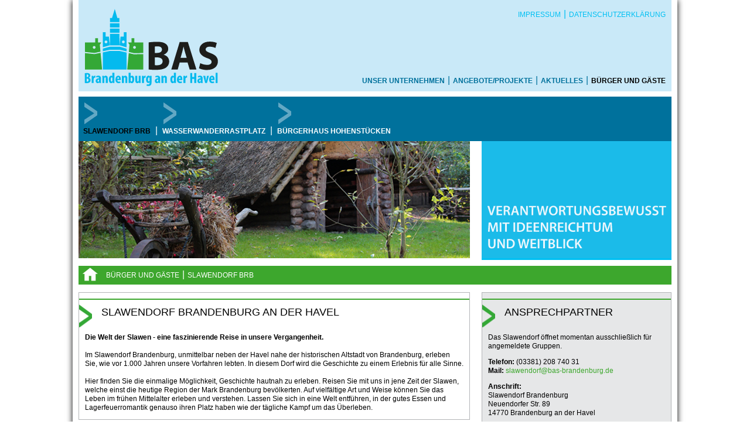

--- FILE ---
content_type: text/html; charset=utf-8
request_url: https://www.bas-brandenburg.de/slawendorf-brb.html
body_size: 3755
content:
<!DOCTYPE html><html lang="de"><head><meta charset="utf-8"><title>Slawendorf BRB - BAS Brandenburg an der Havel</title><base href="https://www.bas-brandenburg.de/"><meta name="robots" content="index,follow"><meta name="description" content=""><meta name="keywords" content=""><meta name="generator" content="Contao Open Source CMS"><meta name="viewport" content="width=device-width,initial-scale=1.0"><style>#wrapper{width:1032px;margin:0 auto}#right{width:344px}#container{padding-right:344px}</style><link rel="stylesheet" href="assets/css/5afaad8008fe.css"><script src="//ajax.googleapis.com/ajax/libs/mootools/1.5.1/mootools-yui-compressed.js"></script><script>window.MooTools||document.write('<script src="assets/mootools/core/1.5.1/mootools-core.js">\x3C/script>')</script><script src="assets/js/e78dc08f99a1.js"></script><script src="system/modules/mootoolsnav/html/mootoolsnav-uncompressed.js"></script><!--[if lt IE 9]><script src="assets/html5shiv/3.7.0/html5shiv.js"></script><![endif]--></head><body id="top" class="mac chrome webkit ch131"> <div id="wrapper"><header id="header"><div class="inside"> <div id="tagline"><div class="grid3"><div id="logo" class="mod_randomImage block"><figure class="image_container"> <a title="logo-bas.png" href="https://www.bas-brandenburg.de/"><img width="238" alt="logo-bas.png" src="files/medien/layout/logo-bas.svg"></a></figure></div></div><div class="grid9"><!-- indexer::stop --><nav class="mod_customnav block"> <a href="slawendorf-brb.html#skipNavigation1" class="invisible">Navigation überspringen</a> <ul class="level_1"><li class="first"><a href="impressum.html" title="Impressum" class="first">Impressum</a></li><li class="last"><a href="Datenschutzerklärung.html" title="Datenschutz &amp; Haftungsausschluss" class="last" rel="nofollow">Datenschutzerklärung</a></li></ul> <a id="skipNavigation1" class="invisible">&nbsp;</a></nav><!-- indexer::continue --><!-- indexer::stop --><nav class="mod_mootoolsnav block" id="mainnav"> <a href="slawendorf-brb.html#skipNavigation2" class="invisible">Navigation überspringen</a><ul class="level_1"><li class="submenu first"><a href="unser-unternehmen.html" title="Unser Unternehmen" class="submenu first">Unser Unternehmen</a><ul class="level_2"><li class="first"><a href="wir-ueber-uns.html" title="Wir über uns" class="first">Wir über uns</a></li><li><a href="ansprechpartner.html" title="Ansprechpartner">Ansprechpartner</a></li><li class="last"><a href="soziale-verantwortung.html" title="Soziale Verantwortung" class="last">Soziale Verantwortung</a></li></ul></li><li class="submenu"><a href="angebote-projekte.html" title="Angebote/Projekte" class="submenu">Angebote/Projekte</a><ul class="level_2"><li class="first"><a href="sonderprojekte.html" title="Sonderprojekte" class="first">Sonderprojekte</a></li><li><a href="begleitservice.html" title="Begleitservice">Begleitservice</a></li><li><a href="saubere-stadtumwelt.html" title="Saubere Stadt/Umwelt">Saubere Stadt/Umwelt</a></li><li class="last"><a href="marienberg.html" title="Marienberg" class="last">Marienberg</a></li></ul></li><li class="submenu"><a href="aktuelles.html" title="Aktuelles" class="submenu">Aktuelles</a><ul class="level_2"><li class="first last"><a href="stellenangebote.html" title="Stellenangebote" class="first last">Stellenangebote</a></li></ul></li><li class="submenu trail last"><a href="buerger-und-gaeste.html" title="Bürger und Gäste" class="submenu trail last">Bürger und Gäste</a><ul class="level_2"><li class="active first"><span class="active first">Slawendorf BRB</span></li><li class="sibling"><a href="wasserwanderrastplatz.html" title="Wasserwanderrastplatz" class="sibling">Wasserwanderrastplatz</a></li><li class="sibling last"><a href="buergerhaus-hohenstuecken.html" title="Bürgerhaus Hohenstücken" class="sibling last">Bürgerhaus Hohenstücken</a></li></ul></li></ul> <a id="skipNavigation2" class="invisible">&nbsp;</a></nav><script>window.addEvent('domready',function(){new MootoolsNav('mainnav',{level:0,trigger:'mouseenter'})});</script><!-- indexer::continue --></div><!-- indexer::stop --><div class="mod_quicknav block"> <form action="slawendorf-brb.html" method="post"><div class="formbody"> <input type="hidden" name="FORM_SUBMIT" value="tl_quicknav"> <input type="hidden" name="REQUEST_TOKEN" value="7d9f64020502a76b37bd5f1a0694166f"><label for="ctrl_target" class="invisible">Zielseite</label><!-- onchange added --> <select name="target" id="ctrl_target" class="select" onchange="this.form.submit()"><option value="">Quicknavigation</option><option value="unser-unternehmen.html">Unser Unternehmen</option><option value="wir-ueber-uns.html"> &nbsp; Wir über uns</option><option value="ansprechpartner.html"> &nbsp; Ansprechpartner</option><option value="soziale-verantwortung.html"> &nbsp; Soziale Verantwortung</option><option value="angebote-projekte.html">Angebote/Projekte</option><option value="sonderprojekte.html"> &nbsp; Sonderprojekte</option><option value="begleitservice.html"> &nbsp; Begleitservice</option><option value="saubere-stadtumwelt.html"> &nbsp; Saubere Stadt/Umwelt</option><option value="marienberg.html"> &nbsp; Marienberg</option><option value="aktuelles.html">Aktuelles</option><option value="stellenangebote.html"> &nbsp; Stellenangebote</option><option value="buerger-und-gaeste.html">Bürger und Gäste</option><option value="slawendorf-brb.html"> &nbsp; Slawendorf BRB</option><option value="wasserwanderrastplatz.html"> &nbsp; Wasserwanderrastplatz</option><option value="buergerhaus-hohenstuecken.html"> &nbsp; Bürgerhaus Hohenstücken</option></select><!-- noscript added --><noscript><input type="submit" class="submit" value="Los"></noscript></div></form></div><!-- indexer::continue --></div><!-- indexer::stop --><div class="mod_pageImage grid8 block"><figure class="image_container"><a href="startseite.html" title="Zurück zur Startseite"><img src="files/medien/inhalt/bilder/Artikel-Slawendorf-Teaser.jpg" width="668" height="275" alt="Zwei Frauen stehen an einem Zaun im Slawendorf und sehen sich ein Haus an" /></a></figure></div><!-- indexer::continue --><!-- indexer::stop --><div class="mod_contentbox grid4 block" id="infobox"><div class="ce_text mod_box_items block"><div class="image_container"><img src="files/medien/layout/buerger-emo.svg" alt="verantwortungsbewusst, mit Ideenreichtum und Weitblick" /></div></div></div><!-- indexer::continue --><!-- indexer::stop --><div class="mod_breadcrumb grid12 block"> <ul><!-- home icon added --><li class="first"><a href="https://www.bas-brandenburg.de/"><img src="files/medien/layout/home-icon.png" alt="Home"></a></li><li><a href="buerger-und-gaeste.html" title="Bürger und Gäste">Bürger und Gäste</a></li><li class="active last">Slawendorf BRB</li></ul></div><!-- indexer::continue --></div></header> <div id="container"><div id="main"><div class="inside"> <div class="mod_article grid8 first last block" id="slawendorf"> <div class="ce_text first last block"><!-- cut text from teaser -->	 <h1>Slawendorf Brandenburg an der Havel</h1> <p><strong>Die Welt der Slawen - eine faszinierende Reise in unsere Vergangenheit.</strong><br><br>Im Slawendorf Brandenburg, unmittelbar neben der Havel nahe der historischen Altstadt von Brandenburg, erleben Sie, wie vor 1.000 Jahren unsere Vorfahren lebten. In diesem Dorf wird die Geschichte zu einem Erlebnis für alle Sinne. <br><br>Hier finden Sie die einmalige Möglichkeit, Geschichte hautnah zu erleben. Reisen Sie mit uns in jene Zeit der Slawen, welche einst die heutige Region der Mark Brandenburg bevölkerten. Auf vielfältige Art und Weise können Sie das Leben im frühen Mittelalter erleben und verstehen. Lassen Sie sich in eine Welt entführen, in der gutes Essen und Lagerfeuerromantik genauso ihren Platz haben wie der tägliche Kampf um das Überleben.</p></div></div></div></div> <aside id="right"><div class="inside"> <div class="mod_article first last block" id="slawendorf-rechte-spalte"> <div class="ce_text first last block"><!-- cut text from teaser -->	 <h1>Ansprechpartner</h1> <p>Das Slawendorf öffnet momentan ausschließlich für angemeldete Gruppen.<strong><br></strong></p><p><strong>Telefon:</strong> (03381) 208 740 31<br><strong>Mail:</strong> <a href="&#109;&#97;&#105;&#108;&#116;&#111;&#58;&#x6B;&#x6F;&#x6E;&#x74;&#x61;&#x6B;&#116;&#64;&#x73;&#108;&#x61;&#119;&#101;&#x6E;&#x64;&#x6F;&#x72;&#102;&#45;&#x62;&#x72;&#97;&#x6E;&#100;&#101;&#x6E;&#x62;&#x75;&#114;&#103;&#46;&#100;&#x65;">&#x73;&#108;&#x61;&#119;&#x65;&#x6E;&#100;&#x6F;&#114;&#102;&#64;&#x62;&#97;&#x73;&#x2D;&#98;&#114;&#x61;&#x6E;&#100;&#101;&#110;&#x62;&#x75;&#114;&#103;&#46;&#100;&#x65;</a></p><p><strong>Anschrift:</strong><br>Slawendorf Brandenburg<br> Neuendorfer Str. 89<br> 14770 Brandenburg an der Havel</p></div></div><!-- indexer::stop --><div class="mod_contentbox grid4 block"></div><!-- indexer::continue --></div></aside></div> <footer id="footer"><div class="inside"><!-- indexer::stop --><div class="mod_contentbox block"><div class="ce_text grid3 mod_box_items block" id="thirdborder"><p><img src="files/medien/layout/logo-bas-extended.svg" alt="BAS Logo" width="76" height="45"> <img src="files/medien/inhalt/Logo-Stadt-Brandenburg-Integration-weiss.gif" alt="Brandenburg Logo" width="131" height="32"><br>BAS Brandenburg an der Havel<br>Arbeitsförderungs- und Strukturentwicklungsgesellschaft mbH<br>Neuendorfer Straße 89<br>14770 Brandenburg an der Havel<br>Tel.: 03381 / 20874080<br>Fax: 03381 / 20874085<br>E-Mail: &#x69;&#110;&#102;&#x6F;&#x40;&#x62;&#97;&#x73;&#x2D;&#98;&#x72;&#x61;&#110;&#x64;&#x65;&#110;&#x62;&#117;&#114;&#103;&#46;&#x64;&#101;</p></div><div class="ce_text grid3 mod_box_items block"></div></div><!-- indexer::continue --><!-- indexer::stop --><nav class="mod_customnav grid12 block" id="footernav"> <a href="slawendorf-brb.html#skipNavigation13" class="invisible">Navigation überspringen</a> <ul class="level_1"><li class="first"><a href="impressum.html" title="Impressum" class="first">Impressum</a></li><li class="last"><a href="Datenschutzerklärung.html" title="Datenschutz &amp; Haftungsausschluss" class="last" rel="nofollow">Datenschutzerklärung</a></li></ul><div id="toplink"> <a href="slawendorf-brb.html#top"><img alt="nach oben" src="files/medien/layout/nach-oben.jpg"></a></div> <a id="skipNavigation13" class="invisible">&nbsp;</a></nav><!-- indexer::continue --></div></footer></div><script>(function(){window.addEvent('domready',function(){new Fx.Accordion($$('div.toggler'),$$('div.accordion'),{opacity: false,alwaysHide: true,onActive: function(tog,el){el.setProperty('aria-hidden','false');tog.addClass('active');tog.getNext('div').fade('in');tog.setProperty('aria-expanded','true');return false;},onBackground: function(tog,el){el.setProperty('aria-hidden','true');tog.removeClass('active');tog.getNext('div').fade('out');tog.setProperty('aria-expanded','false');return false;}});$$('div.toggler').each(function(el){el.setProperty('role','tab');el.setProperty('tabindex',0);el.addEvents({'keypress':function(event){if (event.code==13){this.fireEvent('click');}},'focus':function(){this.addClass('hover');},'blur':function(){this.removeClass('hover');},'mouseenter':function(){this.addClass('hover');},'mouseleave':function(){this.removeClass('hover');}});});$$('div.ce_accordion').each(function(el){el.setProperty('role','tablist');});$$('div.accordion').each(function(el){el.setProperty('role','tabpanel');});});})();</script><script>setTimeout(function(){(new Request({url:"system/cron/cron.txt",onComplete:function(e){e||(e=0),parseInt(e)<Math.round(+(new Date)/1e3)-86400&&(new Request({url:"system/cron/cron.php"})).get()}})).get()},5e3)</script></body></html>

--- FILE ---
content_type: text/css
request_url: https://www.bas-brandenburg.de/assets/css/5afaad8008fe.css
body_size: 4038
content:
/* Contao Open Source CMS, (c) 2005-2014 Leo Feyer, LGPL license */
legend{width:100%;display:block;font-weight:bold;border:0}input[type="text"],input[type="password"],input[type="date"],input[type="datetime"],input[type="email"],input[type="number"],input[type="search"],input[type="tel"],input[type="time"],input[type="url"],textarea{width:100%;display:inline-block;padding:3px 6px;background:#fff;border:1px solid #ccc;-moz-border-radius:3px;-webkit-border-radius:3px;border-radius:3px;-moz-box-shadow:inset 0 1px 1px #eee;-webkit-box-shadow:inset 0 1px 1px #eee;box-shadow:inset 0 1px 1px #eee;-moz-transition:all .15s linear;-webkit-transition:all .15s linear;-o-transition:all .15s linear;transition:all .15s linear;-moz-box-sizing:border-box;-webkit-box-sizing:border-box;box-sizing:border-box}input[type="text"]:focus,input[type="password"]:focus,input[type="date"]:focus,input[type="datetime"]:focus,input[type="email"]:focus,input[type="number"]:focus,input[type="search"]:focus,input[type="tel"]:focus,input[type="time"]:focus,input[type="url"]:focus,textarea:focus{outline:0;background:#fcfcfc;border-color:#bbb}input[type="file"]{cursor:pointer}select,input[type="file"]{display:block}input[type="file"],input[type="image"],input[type="submit"],input[type="reset"],input[type="button"],input[type="radio"],input[type="checkbox"]{width:auto}textarea,select[multiple],select[size]{height:auto}input[type="radio"],input[type="checkbox"]{margin:0 3px 0 0}input[type="radio"],input[type="checkbox"],label{vertical-align:middle}input[disabled],select[disabled],textarea[disabled],input[readonly],select[readonly],textarea[readonly]{cursor:not-allowed;background:#eee}input[type="radio"][disabled],input[type="checkbox"][disabled],input[type="radio"][readonly],input[type="checkbox"][readonly]{background:transparent}input[type="submit"],.button{display:inline-block;padding:4px 15px 4px 14px;margin-bottom:0;text-align:center;vertical-align:middle;line-height:16px;font-size:11px;color:#000;cursor:pointer;border:1px solid #ccc;-moz-border-radius:3px;-webkit-border-radius:3px;border-radius:3px;background-color:#ececec;background-image:-moz-linear-gradient(top,#fff,#ececec);background-image:-webkit-linear-gradient(top,#fff,#ececec);background-image:-ms-linear-gradient(top,#fff,#ececec);background-image:-o-linear-gradient(top,#fff,#ececec);background-image:linear-gradient(to bottom,#fff,#ececec);background-repeat:repeat-x;-moz-transition:background .15s linear;-webkit-transition:background .15s linear;-o-transition:background .15s linear;transition:background .15s linear}input[type="submit"]:hover,.button:hover{text-decoration:none;background-position:0 -15px !important}input[type="submit"]:active,.button:active{background-color:#e6e6e6;background-position:0 -30px !important}input[type="submit"].blue,.button.blue{background-color:#2f96b4;background-image:-moz-linear-gradient(top,#5bc0de,#2f96b4);background-image:-webkit-linear-gradient(top,#5bc0de,#2f96b4);background-image:-ms-linear-gradient(top,#5bc0de,#2f96b4);background-image:-o-linear-gradient(top,#5bc0de,#2f96b4);background-image:linear-gradient(to bottom,#5bc0de,#2f96b4);border-color:#2f96b4;color:#fff}input[type="submit"].blue:active,.button.blue:active{background-color:#2e95b3}input[type="submit"].green,.button.green{background-color:#51a351;background-image:-moz-linear-gradient(top,#62c462,#51a351);background-image:-webkit-linear-gradient(top,#62c462,#51a351);background-image:-ms-linear-gradient(top,#62c462,#51a351);background-image:-o-linear-gradient(top,#62c462,#51a351);background-image:linear-gradient(to bottom,#62c462,#51a351);border-color:#51a351;color:#fff}input[type="submit"].green:active,.button.green:active{background-color:#4f9f4f}input[type="submit"].orange,.button.orange{background-color:#f89406;background-image:-moz-linear-gradient(top,#fbb450,#f89406);background-image:-webkit-linear-gradient(top,#fbb450,#f89406);background-image:-ms-linear-gradient(top,#fbb450,#f89406);background-image:-o-linear-gradient(top,#fbb450,#f89406);background-image:linear-gradient(to bottom,#fbb450,#f89406);border-color:#f89406;color:#fff}input[type="submit"].orange:active,.button.orange:active{background-color:#f28f04}input[type="submit"].red,.button.red{background-color:#bd362f;background-image:-moz-linear-gradient(top,#ee5f5b,#bd362f);background-image:-webkit-linear-gradient(top,#ee5f5b,#bd362f);background-image:-ms-linear-gradient(top,#ee5f5b,#bd362f);background-image:-o-linear-gradient(top,#ee5f5b,#bd362f);background-image:linear-gradient(to bottom,#ee5f5b,#bd362f);border-color:#bd362f;color:#fff}input[type="submit"].red:active,.button.red:active{background-color:#be322b}
/* Contao Open Source CMS, (c) 2005-2014 Leo Feyer, LGPL license */
body,div,h1,h2,h3,h4,h5,h6,p,blockquote,pre,code,ol,ul,li,dl,dt,dd,figure,table,th,td,form,fieldset,legend,input,textarea{margin:0;padding:0}table{border-spacing:0;border-collapse:collapse}caption,th,td{text-align:left;text-align:start;vertical-align:top}abbr,acronym{font-variant:normal;border-bottom:1px dotted #666;cursor:help}blockquote,q{quotes:none}fieldset,img{border:0}ul{list-style-type:none}sup{vertical-align:text-top}sub{vertical-align:text-bottom}del{text-decoration:line-through}ins{text-decoration:none}header,footer,nav,section,aside,article,figure,figcaption{display:block}body{font:12px/1 "Lucida Grande","Lucida Sans Unicode",Verdana,sans-serif;color:#000}input,button,textarea,select{font-family:inherit;font-size:99%;font-weight:inherit}pre,code{font-family:Monaco,monospace}h1,h2,h3,h4,h5,h6{font-size:100%;font-weight:normal}h1{font-size:1.8333em}h2{font-size:1.6667em}h3{font-size:1.5em}h4{font-size:1.3333em}table{font-size:inherit}caption,th{font-weight:bold}a{color:#00f}h1,h2,h3,h4,h5,h6{margin-top:1em}h1,h2,h3,h4,h5,h6,p,pre,blockquote,table,ol,ul,form{margin-bottom:12px}
/* Contao Open Source CMS, (c) 2005-2014 Leo Feyer, LGPL license */
body,form{margin:0;padding:0}img{border:0}header,footer,nav,section,aside,article,figure,figcaption{display:block}body{font-size:100.01%}select,input,textarea{font-size:99%}#container,.inside{position:relative}#main,#left,#right{float:left;position:relative}#main{width:100%}#left{margin-left:-100%}#right{margin-right:-100%}#footer{clear:both}@media(max-width:767px){#wrapper{margin:0;width:auto}#container{padding-left:0;padding-right:0}#main,#left,#right{float:none;width:auto}#left{right:0;margin-left:0}#right{margin-right:0}}#main .inside{min-height:1px}img{max-width:100%;height:auto}.ie7 img{-ms-interpolation-mode:bicubic}.ie8 img{width:auto}.caption{max-width:100%}.ce_gallery ul{margin:0;padding:0;overflow:hidden;list-style:none}.ce_gallery li{float:left}.ce_gallery li.col_first{clear:left}.block{overflow:hidden}.clear,#clear{height:.1px;font-size:.1px;line-height:.1px;clear:both}.invisible{border:0;clip:rect(0 0 0 0);height:1px;margin:-1px;overflow:hidden;padding:0;position:absolute;width:1px}.custom{display:block}#container:after,.custom:after{content:"";display:table;clear:both}
@media screen{
/* Style sheet screen */
*[class*="grid"]{float:left;display:inline;margin-right:10px;margin-left:10px}.mod_article *[class*="ce_"],.mod_article *[class*="mod_"]{margin-right:10px;margin-left:10px}.mod_article .mod_newsreader,.mod_article .mod_eventreader{margin-right:0;margin-left:0}.mod_article *[class*="layout_"]>*,.mod_article *[class*="event_"]>*{margin-right:10px;margin-left:10px}.mod_article.grid1,.mod_article.grid2,.mod_article.grid3,.mod_article.grid4,.mod_article.grid5,.mod_article.grid6,.mod_article.grid7,.mod_article.grid8,.mod_article.grid9,.mod_article.grid10,.mod_article.grid11,.mod_article.grid12{margin-right:0;margin-left:0}#main .inside{overflow:hidden}.mod_quicknav{bottom:10px;right:10px;position:absolute;display:block}body{font-family:Verdana,Helvetica,Arial,sans-serif}h1,h2,h3,h4,h5,h6,p,pre,blockquote,table,ol,ul,form{word-wrap: break-word}figure{font-size:0px}#wrapper{-webkit-box-shadow:0 0 10px;box-shadow:0 0 10px;behavior:url("assets/css3pie/1.0.0/PIE.htc")}#header #tagline{min-height:156px;margin-bottom:10px;background:#c9e9f8 url("../../files/medien/layout/hintergrund-tagline.png") center center repeat}#header .mod_pageImage img,#header .ce_text .image_container img{width:100%}#header,#footer{width:100%;display:inline-block}#header #logo{margin-bottom:10px;background-color:#c9e9f8}#header #logo .image_container{margin-top:15px;margin-left:10px;text-align:left}#header .mod_customnav ul{margin-top:15px;margin-bottom:0;padding-right:5px;text-align:right}#header .mod_customnav li{height:10px;display:inline;vertical-align:middle}#header .mod_customnav li a,#header .mod_customnav li a:visited{padding-right:5px;padding-left:5px;font-size:12px;text-decoration:none;color:#00c0f3;text-transform:uppercase}#header .mod_customnav li:after{color:#00c0f3;content: "|"}#header .mod_customnav li.last:after,#mainnav ul.level_1 li.submenu.last:after,#mainnav ul.level_2 li.last:after,#header .mod_breadcrumb li.first:after,#header .mod_breadcrumb li.last:after,#footer #footernav li.last:after{content:""}#header .mod_customnav li a:focus,#header .mod_customnav li a:hover,#header .mod_customnav li a:active,#header .mod_customnav span.active{padding-right:5px;padding-left:5px;font-size:12px;text-decoration:none;color:#000;text-transform:uppercase}#mainnav ul.level_1 li.submenu{display:inline}#header .mod_mootoolsnav li a{font-size:12px;font-weight:bold;text-decoration:none;text-transform:uppercase}#mainnav ul.level_1{margin-top:97px;margin-right:5px;margin-bottom:10px;text-align:right}#mainnav ul.level_1 li.submenu:after{color:#00719c;content:"|"}#mainnav ul.level_1 li.submenu a.submenu,#mainnav ul.level_1 li.submenu a.submenu:visited{padding-right:5px;padding-left:5px;text-decoration:none;color:#00719c}#mainnav ul.level_1 li a.submenu:focus,#mainnav ul.level_1 li a.submenu:hover,#mainnav ul.level_1 li a.submenu:active,#mainnav ul.level_1 span.active,#mainnav ul.level_1 li.submenu.trail a.submenu.trail,#mainnav ul.level_1 span.forward{padding-right:5px;padding-left:5px;font-size:12px;font-weight:bold;color:#000;text-transform:uppercase}#main,#right{margin-top:10px}#main h2{font-size:14px;line-height:1.3;font-weight:bold}#main .teaserbox figure{margin-bottom:10px;padding-bottom:10px;text-align:center;border-bottom:2px solid #3da72d}#main .teaserbox figcaption{margin-right:10px;margin-bottom:10px;text-align:right}#main .teaserbox figure img{width:100%;min-width:100%}#main input,#main textarea{width:70%;display:block;margin-right:10px;margin-left:10px}#main .submit{margin-bottom:10px}#mainnav ul.level_2{width:1012px;left:10px;position:absolute;margin-top:20px;margin-bottom:10px;text-align:left;background-color:#00719c}#mainnav ul.level_2 li{float:left;padding-top:50px;padding-bottom:10px;background-image:url("../../files/medien/layout/hintergrund-li-subnavi.png");background-position:left top;background-repeat:no-repeat}#mainnav ul.level_2 li:after{color:#fff;content:"|"}#mainnav ul.level_2 li a,#mainnav ul.level_2 li a:visited{padding-right:8px;padding-left:8px;text-decoration:none;color:#fff}#mainnav ul.level_2 li.submenu a:focus,#mainnav ul.level_2 li.submenu a:hover,#mainnav ul.level_2 li.submenu a:active,#mainnav ul.level_2 span.active{padding-right:8px;padding-left:8px;font-size:12px;font-weight:bold;text-decoration:none;color:#000;text-transform:uppercase}#header .mod_breadcrumb{margin-top:10px;background-color:#3da72d}#header .mod_breadcrumb ul{margin-bottom:0;background-color:#3da72d}#header .mod_breadcrumb li{display:inline}#header .mod_breadcrumb li:after{color:#fff;content:"|"}#header .mod_breadcrumb li a{display:inline-block;padding-right:5px;padding-left:5px;vertical-align:middle;font-size:12px;text-decoration:none;color:#fff;text-transform:uppercase}#header .mod_breadcrumb li.last{padding-right:5px;padding-left:5px;font-size:12px;text-decoration:none;color:#fff;text-transform:uppercase}#header #infobox{background-color:#00c0f3}#main .ce_text,#right .ce_text,#main .ce_form{margin-bottom:10px;border:1px solid #b3b5b7}#right .ce_text{margin-bottom:10px;background-color:#e6e7e8}#right .ce_text p:last-child{margin-bottom:10px;padding-bottom:10px;border-bottom:2px solid #3da72d}#right .image_container a img{width:100%}#main .teaserbox figcaption a{font-size:12px}#main h1,#main h2,#right h1,#right h2{min-height:37px;margin-top:10px;margin-bottom:10px;padding-top:1ex;padding-left:4ex;background-image:url("../../files/medien/layout/hintergrund-ueberschrift.png");background-position:left top;background-repeat:no-repeat;border-top:2px solid #3da72d}#main h1,#right h1{font-size:18px;line-height:1.3;text-transform:uppercase}#main p,#right p,#main label,#main legend,.captcha_text{padding-right:10px;padding-left:10px;font-size:12px;line-height:1.3}#main a,#main a:visited,#right a,#right a:visited{text-decoration:none;color:#3da72d}#main a:hover,#main a:focus,#main a:active,#right a:hover,#right a:focus,#right a:active{text-decoration:underline}#footer .mod_contentbox{background:#00c0f3 url("../../files/medien/layout/hintergrund-boxen.png") center bottom repeat-y}#footer .mod_box_items{font-size:12px;color:#fff}#footer .mod_box_items nav,#footer .mod_box_items p{height:100%;min-height:175px;margin-top:10px;margin-bottom:10px;padding-right:10px;padding-left:10px;border-left:1px dashed #fff;font-size:11px;line-height:1.3}#footer .mod_box_items li a{font-size:12px;line-height:1.6;text-decoration:none;color:#fff;text-transform:uppercase}#footer #firstborder nav:first-child{border-left:1px solid #00c0f3;border:none}#footer #footernav{margin-top:10px;margin-bottom:10px;background-color:#3da72d}#footer #footernav ul{margin-bottom:0;padding-top:10px;padding-bottom:10px;padding-left:5px}#footer #footernav li{display:inline}#footer #footernav li:after{color:#fff;content:"|"}#footer #footernav li a:focus,#footer #footernav li a:hover,#footer #footernav li a:active,#footer #footernav span.active{padding-right:5px;padding-left:5px;font-size:12px;text-decoration:none;color:#fff;text-transform:uppercase}#footer #footernav li a,#footer #footernav li a:visited{display:inline-block;padding-right:5px;padding-left:5px;font-size:12px;text-decoration:none;color:#fff;text-transform:uppercase}#footer #toplink{float:right;margin-top:-28px;padding-right:10px}#footer #toplink a{font-weight:bold;text-decoration:none;color:#3da72d}
}
@media (min-width:1032px){
/* Style sheet responsive_1032 */
.mod_quicknav{display:none}.grid1{width:66px}.grid2{width:152px}.grid3{width:238px}.grid4{width:324px}.grid5{width:410px}.grid6{width:496px}.grid7{width:582px}.grid8{width:668px}.grid9{width:754px}.grid10{width:840px}.grid11{width:926px}.grid12{width:1012px}.mod_article.grid1{width:86px}.mod_article.grid2{width:172px}.mod_article.grid3{width:258px}.mod_article.grid4{width:344px}.mod_article.grid5{width:430px}.mod_article.grid6{width:516px}.mod_article.grid7{width:602px}.mod_article.grid8{width:688px}.mod_article.grid9{width:774px}.mod_article.grid10{width:862px}.mod_article.grid11{width:946px}.mod_article.grid12{width:1032px}.offset1{margin-left:96px !important}.offset2{margin-left:182px !important}.offset3{margin-left:268px !important}.offset4{margin-left:354px !important}.offset5{margin-left:440px !important}.offset6{margin-left:526px !important}.offset7{margin-left:612px !important}.offset8{margin-left:698px !important}.offset9{margin-left:784px !important}.offset10{margin-left:872px !important}.offset11{margin-left:956px !important}.offset12{margin-left:1042px !important}.mod_article.offset1{margin-left:86px !important}.mod_article.offset2{margin-left:172px !important}.mod_article.offset3{margin-left:258px !important}.mod_article.offset4{margin-left:344px !important}.mod_article.offset5{margin-left:430px !important}.mod_article.offset6{margin-left:516px !important}.mod_article.offset7{margin-left:602px !important}.mod_article.offset8{margin-left:688px !important}.mod_article.offset9{margin-left:774px !important}.mod_article.offset10{margin-left:862px !important}.mod_article.offset11{margin-left:946px !important}.mod_article.offset12{margin-left:1032px !important}
}
@media (max-width:764px){
/* Style sheet responsive_764 */
.mod_quicknav{bottom:10px;left:10px;position:relative}#header nav{display:none}#wrapper{width:auto}*[class*="grid"]{float:none !important;display:block !important;width:auto !important}*[class*="offset"]{margin-left:10px !important}#toplink{display:none}
}
@media (min-width:764px) and (max-width:1031px){
/* Style sheet responsive_764-1031 */
#footer #thirdborder nav:first-child{border-left:1px solid #00c0f3;border:none}.home #container{padding-right:inherit}.home #right{width:inherit}#container{padding-right:372px}#right{width:372px}#header nav{display:none}#wrapper{width:744px}.grid1{width:42px}.grid2{width:104px}.grid3{width:352px}.grid4{width:228px}.grid5{width:290px}.grid6{width:352px}.grid7{width:414px}.grid8{width:476px}.grid9{width:538px}.grid10{width:600px}.grid11{width:662px}.grid12{width:724px}.mod_article.grid1{width:62px}.mod_article.grid2{width:124px}.mod_article.grid3{width:372px}.mod_article.grid4{width:248px}.mod_article.grid5{width:310px}.mod_article.grid6{width:372px}.mod_article.grid7{width:434px}.mod_article.grid8{width:372px}.mod_article.grid9{width:558px}.mod_article.grid10{width:620px}.mod_article.grid11{width:682px}.mod_article.grid12{width:744px}.offset1{margin-left:72px !important}.offset2{margin-left:134px !important}.offset3{margin-left:196px !important}.offset4{margin-left:258px !important}.offset5{margin-left:320px !important}.offset6{margin-left:382px !important}.offset7{margin-left:444px !important}.offset8{margin-left:506px !important}.offset9{margin-left:568px !important}.offset10{margin-left:630px !important}.offset11{margin-left:692px !important}.offset12{margin-left:754px !important}.mod_article.offset1{margin-left:62px !important}.mod_article.offset2{margin-left:124px !important}.mod_article.offset3{margin-left:186px !important}.mod_article.offset4{margin-left:248px !important}.mod_article.offset5{margin-left:310px !important}.mod_article.offset6{margin-left:372px !important}.mod_article.offset7{margin-left:434px !important}.mod_article.offset8{margin-left:496px !important}.mod_article.offset9{margin-left:558px !important}.mod_article.offset10{margin-left:620px !important}.mod_article.offset11{margin-left:682px !important}.mod_article.offset12{margin-left:744px !important}
}


--- FILE ---
content_type: image/svg+xml
request_url: https://www.bas-brandenburg.de/files/medien/layout/logo-bas-extended.svg
body_size: 2667
content:
<?xml version="1.0" encoding="utf-8"?>
<!-- Generator: Adobe Illustrator 18.0.0, SVG Export Plug-In . SVG Version: 6.00 Build 0)  -->
<!DOCTYPE svg PUBLIC "-//W3C//DTD SVG 1.1//EN" "http://www.w3.org/Graphics/SVG/1.1/DTD/svg11.dtd">
<svg version="1.1" id="Ebene_1" xmlns="http://www.w3.org/2000/svg" xmlns:xlink="http://www.w3.org/1999/xlink" x="0px" y="0px"
	 viewBox="0 0 230 140" enable-background="new 0 0 230 140" xml:space="preserve">
<g>
	<g>
		<g>
			<g>
				<g>
					<path fill="#FFFFFF" d="M11.3,110.1c0.9-0.2,2.1-0.3,3.4-0.3c1.4,0,2.9,0.2,3.9,1.1c0.8,0.7,1.2,1.7,1.2,2.8
						c0,1.4-0.7,2.7-2.2,3.4v0.1c1.8,0.5,2.7,2,2.7,3.7c0,1.3-0.4,2.3-1.2,3c-0.9,1-2.5,1.6-5.1,1.6c-1.2,0-2.1-0.1-2.8-0.2V110.1z
						 M14.3,116.3H15c1.1,0,1.9-0.9,1.9-2.2c0-1.1-0.5-2-1.8-2c-0.3,0-0.6,0-0.8,0.1V116.3z M14.3,123.2c0.2,0,0.4,0,0.7,0
						c1.2,0,2.2-0.8,2.2-2.3c0-1.6-1.1-2.4-2.3-2.4h-0.6V123.2z"/>
					<path fill="#FFFFFF" d="M22.1,117.6c0-1.1,0-2.3-0.1-3.4h2.6l0.2,1.6h0.1c0.5-1.2,1.4-1.8,2.2-1.8c0.3,0,0.5,0,0.6,0.1v3
						c-0.2,0-0.4,0-0.6,0c-0.6,0-1.5,0.4-1.8,1.6c-0.1,0.3-0.1,0.7-0.1,1.1v5.7h-3V117.6z"/>
					<path fill="#FFFFFF" d="M36.5,122.9c0,0.9,0,1.8,0.2,2.6H34l-0.2-1.1h-0.1c-0.6,0.9-1.5,1.3-2.5,1.3c-1.7,0-3-1.4-3-3.4
						c0-3,2.6-4.2,5.2-4.2v-0.3c0-0.9-0.5-1.5-1.6-1.5c-0.9,0-1.6,0.3-2.3,0.7l-0.6-2c0.6-0.3,1.9-0.8,3.5-0.8c3.4,0,4,2.4,4,4.7
						V122.9z M33.5,120c-1,0-2.4,0.4-2.4,1.9c0,1.1,0.6,1.5,1.1,1.5c0.5,0,1-0.3,1.2-1c0-0.2,0.1-0.3,0.1-0.5V120z"/>
					<path fill="#FFFFFF" d="M38.6,117.6c0-1.2,0-2.3-0.1-3.4h2.6l0.2,1.3h0.1c0.6-0.9,1.5-1.5,2.7-1.5c2.1,0,3,1.7,3,4.2v7.2h-3v-7
						c0-0.9-0.2-1.9-1.1-1.9c-0.5,0-0.9,0.3-1.1,1c-0.1,0.2-0.2,0.6-0.2,1v6.9h-3V117.6z"/>
					<path fill="#FFFFFF" d="M57.4,109.5v12.6c0,1.1,0,2.3,0.1,3.3h-2.6l-0.2-1.3h-0.1c-0.4,0.8-1.3,1.5-2.3,1.5
						c-2.4,0-3.5-2.6-3.5-5.8c0-3.9,1.7-5.9,3.6-5.9c1,0,1.6,0.5,1.9,1.2h0v-5.6H57.4z M54.3,118.5c0-0.2,0-0.5,0-0.7
						c-0.1-0.7-0.5-1.3-1.1-1.3c-1.1,0-1.5,1.5-1.5,3.4c0,2.1,0.6,3.3,1.4,3.3c0.4,0,0.8-0.2,1.1-1c0.1-0.2,0.1-0.4,0.1-0.7V118.5z"
						/>
					<path fill="#FFFFFF" d="M62,120.9c0,1.7,1.1,2.4,2.4,2.4c0.8,0,1.6-0.2,2.1-0.4l0.4,2.2c-0.8,0.3-1.9,0.5-3.1,0.5
						c-3.1,0-4.8-2-4.8-5.6c0-3.8,2-6.1,4.5-6.1c2.4,0,3.8,1.9,3.8,5.3c0,0.8,0,1.2-0.1,1.6H62z M64.7,118.8c0-1.5-0.4-2.6-1.3-2.6
						c-1,0-1.4,1.5-1.4,2.6H64.7z"/>
					<path fill="#FFFFFF" d="M69.1,117.6c0-1.2,0-2.3-0.1-3.4h2.6l0.2,1.3h0c0.6-0.9,1.5-1.5,2.7-1.5c2.1,0,3,1.7,3,4.2v7.2h-3v-7
						c0-0.9-0.2-1.9-1.1-1.9c-0.5,0-0.9,0.3-1.1,1c-0.1,0.2-0.2,0.6-0.2,1v6.9h-3V117.6z"/>
					<path fill="#FFFFFF" d="M79.6,109.5h3v5.8h0c0.5-0.8,1.3-1.3,2.3-1.3c2.2,0,3.2,2.5,3.2,5.5c0,4-1.6,6.1-3.7,6.1
						c-0.9,0-1.6-0.4-2.2-1.5h-0.1l-0.2,1.3h-2.6c0-1,0.1-2.3,0.1-3.3V109.5z M82.7,121.4c0,0.3,0,0.6,0.1,0.7c0.3,0.8,0.7,1,1,1
						c1,0,1.4-1.3,1.4-3.4c0-2-0.4-3.2-1.5-3.2c-0.5,0-0.9,0.5-1,1c-0.1,0.2-0.1,0.5-0.1,0.7V121.4z"/>
					<path fill="#FFFFFF" d="M98.2,122c0,1.2,0,2.4,0.1,3.4h-2.6l-0.2-1.2h0c-0.5,0.8-1.5,1.4-2.6,1.4c-2.1,0-3-1.6-3-4.6v-6.8h3
						v6.5c0,1.5,0.3,2.4,1.1,2.4c0.5,0,0.9-0.4,1-0.8c0.1-0.2,0.2-0.6,0.2-1v-7.2h3V122z"/>
					<path fill="#FFFFFF" d="M100.4,117.6c0-1.1,0-2.3-0.1-3.4h2.6l0.2,1.6h0.1c0.5-1.2,1.4-1.8,2.2-1.8c0.3,0,0.5,0,0.6,0.1v3
						c-0.2,0-0.4,0-0.6,0c-0.6,0-1.5,0.4-1.8,1.6c-0.1,0.3-0.1,0.7-0.1,1.1v5.7h-3V117.6z"/>
					<path fill="#FFFFFF" d="M115.3,124.2c0,2.4-0.5,3.8-1.4,4.6c-0.8,0.8-2,1.2-3.7,1.2c-1.1,0-2-0.2-2.8-0.5l0.6-2.3
						c0.6,0.3,1.3,0.5,2.1,0.5c1.5,0,2.1-1,2.1-2.7v-0.7h0c-0.4,0.7-1.2,1.1-2,1.1c-2.5,0-3.5-2.8-3.5-5.5c0-3.8,1.7-5.9,3.8-5.9
						c0.9,0,1.6,0.5,2.1,1.4h0l0.2-1.1h2.6c-0.1,1-0.1,2.2-0.1,3.6V124.2z M112.3,118.3c0-0.3,0-0.6-0.1-0.8c-0.1-0.5-0.5-0.9-1-0.9
						c-1.1,0-1.5,1.5-1.5,3.3c0,2.1,0.6,3.2,1.5,3.2c0.4,0,0.8-0.2,1-0.8c0.1-0.3,0.1-0.6,0.1-0.9V118.3z"/>
					<path fill="#FFFFFF" d="M128.6,122.9c0,0.9,0,1.8,0.2,2.6h-2.7l-0.2-1.1h-0.1c-0.6,0.9-1.5,1.3-2.5,1.3c-1.7,0-3-1.4-3-3.4
						c0-3,2.6-4.2,5.2-4.2v-0.3c0-0.9-0.5-1.5-1.6-1.5c-0.9,0-1.6,0.3-2.3,0.7l-0.6-2c0.7-0.3,1.9-0.8,3.5-0.8c3.4,0,4,2.4,4,4.7
						V122.9z M125.6,120c-1,0-2.4,0.4-2.4,1.9c0,1.1,0.6,1.5,1.1,1.5c0.5,0,1-0.3,1.2-1c0-0.2,0.1-0.3,0.1-0.5V120z"/>
					<path fill="#FFFFFF" d="M130.7,117.6c0-1.2-0.1-2.3-0.1-3.4h2.6l0.2,1.3h0c0.6-0.9,1.5-1.5,2.7-1.5c2.1,0,3,1.7,3,4.2v7.2h-3
						v-7c0-0.9-0.2-1.9-1.1-1.9c-0.5,0-0.9,0.3-1.1,1c-0.1,0.2-0.2,0.6-0.2,1v6.9h-3V117.6z"/>
					<path fill="#FFFFFF" d="M153.1,109.5v12.6c0,1.1,0,2.3,0.1,3.3h-2.6l-0.2-1.3h-0.1c-0.4,0.8-1.3,1.5-2.3,1.5
						c-2.4,0-3.5-2.6-3.5-5.8c0-3.9,1.7-5.9,3.6-5.9c1,0,1.6,0.5,1.9,1.2h0v-5.6H153.1z M150.1,118.5c0-0.2,0-0.5,0-0.7
						c-0.1-0.7-0.5-1.3-1.1-1.3c-1.1,0-1.5,1.5-1.5,3.4c0,2.1,0.6,3.3,1.4,3.3c0.4,0,0.8-0.2,1.1-1c0.1-0.2,0.1-0.4,0.1-0.7V118.5z"
						/>
					<path fill="#FFFFFF" d="M157.8,120.9c0,1.7,1.1,2.4,2.4,2.4c0.9,0,1.6-0.2,2.1-0.4l0.4,2.2c-0.8,0.3-1.9,0.5-3.1,0.5
						c-3.1,0-4.8-2-4.8-5.6c0-3.8,2-6.1,4.5-6.1c2.4,0,3.8,1.9,3.8,5.3c0,0.8,0,1.2-0.1,1.6H157.8z M160.4,118.8
						c0-1.5-0.4-2.6-1.3-2.6c-1,0-1.4,1.5-1.4,2.6H160.4z"/>
					<path fill="#FFFFFF" d="M164.9,117.6c0-1.1-0.1-2.3-0.1-3.4h2.6l0.2,1.6h0.1c0.5-1.2,1.4-1.8,2.2-1.8c0.3,0,0.5,0,0.6,0.1v3
						c-0.2,0-0.4,0-0.6,0c-0.6,0-1.5,0.4-1.8,1.6c-0.1,0.3-0.1,0.7-0.1,1.1v5.7h-3V117.6z"/>
					<path fill="#FFFFFF" d="M178.6,109.9v6.2h3.2v-6.2h3v15.5h-3v-6.5h-3.2v6.5h-3v-15.5H178.6z"/>
					<path fill="#FFFFFF" d="M194.8,122.9c0,0.9,0.1,1.8,0.2,2.6h-2.7l-0.2-1.1H192c-0.6,0.9-1.5,1.3-2.5,1.3c-1.7,0-3-1.4-3-3.4
						c0-3,2.6-4.2,5.2-4.2v-0.3c0-0.9-0.5-1.5-1.6-1.5c-0.9,0-1.6,0.3-2.3,0.7l-0.5-2c0.6-0.3,1.9-0.8,3.5-0.8c3.4,0,4,2.4,4,4.7
						V122.9z M191.8,120c-1,0-2.4,0.4-2.4,1.9c0,1.1,0.6,1.5,1.1,1.5c0.5,0,1-0.3,1.2-1c0-0.2,0.1-0.3,0.1-0.5V120z"/>
					<path fill="#FFFFFF" d="M198.8,114.2l0.9,5c0.2,1,0.3,2,0.5,3.1h0.1c0.1-1.2,0.3-2.1,0.4-3.1l0.9-5h3l-3,11.3h-2.8l-3.1-11.3
						H198.8z"/>
					<path fill="#FFFFFF" d="M207.9,120.9c0,1.7,1.1,2.4,2.4,2.4c0.8,0,1.6-0.2,2.1-0.4l0.4,2.2c-0.8,0.3-1.9,0.5-3.1,0.5
						c-3.1,0-4.8-2-4.8-5.6c0-3.8,2-6.1,4.5-6.1c2.4,0,3.8,1.9,3.8,5.3c0,0.8,0,1.2-0.1,1.6H207.9z M210.6,118.8
						c0-1.5-0.4-2.6-1.3-2.6c-1,0-1.4,1.5-1.4,2.6H210.6z"/>
					<path fill="#FFFFFF" d="M215,109.5h3v15.9h-3V109.5z"/>
				</g>
			</g>
			<g>
				<g>
					<path fill="#FFFFFF" d="M110.9,62.1c2.5-0.4,7.6-0.9,12.5-0.9c5.9,0,9.6,0.6,12.7,2.4c3,1.6,5.1,4.5,5.1,8.5
						c0,3.8-2.2,7.3-7.1,9.1v0.1c4.9,1.3,8.5,5,8.5,10.5c0,3.9-1.8,7-4.5,9.2c-3.1,2.5-8.3,3.9-16.9,3.9c-4.8,0-8.3-0.3-10.5-0.6
						V62.1z M120.5,78.5h3.2c5.2,0,7.8-2.1,7.8-5.3c0-3.2-2.5-5-6.9-5c-2.2,0-3.4,0.1-4.1,0.3V78.5z M120.5,97.6
						c1,0.1,2.1,0.1,3.8,0.1c4.4,0,8.3-1.7,8.3-6.2c0-4.3-3.9-6-8.7-6h-3.3V97.6z"/>
					<path fill="#FFFFFF" d="M159,93.4l-3.1,11h-10l13-42.9h12.7l13.4,42.9h-10.5l-3.3-11H159z M169.9,86.2l-2.7-9.1
						c-0.8-2.5-1.5-5.7-2.2-8.3H165c-0.6,2.5-1.3,5.8-2,8.3l-2.6,9.1H169.9z"/>
					<path fill="#FFFFFF" d="M191.1,94.4c2.5,1.3,6.6,2.7,10.8,2.7c4.5,0,6.8-1.8,6.8-4.7c0-2.7-2-4.2-7.2-6
						c-7.1-2.5-11.8-6.5-11.8-12.7c0-7.3,6.2-12.9,16.2-12.9c4.9,0,8.4,1,11,2.2l-2.2,7.8c-1.7-0.8-4.8-2-8.9-2
						c-4.2,0-6.2,2-6.2,4.1c0,2.7,2.4,3.9,8,6c7.6,2.8,11.1,6.8,11.1,12.8c0,7.2-5.5,13.3-17.2,13.3c-4.9,0-9.7-1.3-12.2-2.7
						L191.1,94.4z"/>
				</g>
			</g>
		</g>
	</g>
	<g>
		<rect x="27.5" y="55.7" fill="#FFFFFF" width="4.3" height="9.5"/>
		<rect x="84.1" y="55.7" fill="#FFFFFF" width="4.3" height="9.5"/>
		<rect x="72.1" y="46.4" fill="#FFFFFF" width="4.3" height="9.5"/>
		<rect x="39.4" y="46.4" fill="#FFFFFF" width="4.3" height="9.5"/>
		<rect x="50.5" y="48.7" fill="#FFFFFF" width="14.8" height="5.7"/>
		<rect x="50.5" y="40.6" fill="#FFFFFF" width="14.8" height="6.5"/>
		<rect x="50.5" y="32.4" fill="#FFFFFF" width="14.8" height="6.5"/>
		<rect x="50.5" y="24.1" fill="#FFFFFF" width="14.8" height="6.5"/>
		<polygon fill="#FFFFFF" points="58,10.1 62.1,24.2 53.7,24.3 		"/>
		<g>
			<polygon fill="#FFFFFF" points="50.5,66.7 65.3,66.7 65.3,53.1 50.6,53.2 			"/>
			<path fill="#FFFFFF" d="M48.9,53.2l-9.5,0v16.5l10.6-3h0.3L48.9,53.2z M44.4,63.5c-1.2,0-2.2-1-2.2-2.2c0-1.2,1-2.2,2.2-2.2
				c1.2,0,2.2,1,2.2,2.2C46.5,62.5,45.6,63.5,44.4,63.5z"/>
			<path fill="#FFFFFF" d="M67,53.1l-1.5,13.6h0.2l10.7,3.2V53.1L67,53.1z M71.3,63.5c-1.2,0-2.2-1-2.2-2.2c0-1.2,1-2.2,2.2-2.2
				c1.2,0,2.2,1,2.2,2.2C73.5,62.5,72.5,63.5,71.3,63.5z"/>
		</g>
		<g>
			<polygon fill="#FFFFFF" points="26.4,80.3 26.3,80.3 11.5,78.8 11.5,104.5 38.2,104.5 38.2,103.7 35.9,78.4 			"/>
			<path fill="#FFFFFF" d="M26.3,78.5l9.4-2l-1-10.9l2.2-3.4H11.5V77L26.3,78.5z M26,67.7c1.2,0,2.2,1,2.2,2.2c0,1.2-1,2.2-2.2,2.2
				c-1.2,0-2.2-1-2.2-2.2C23.8,68.7,24.8,67.7,26,67.7z"/>
		</g>
		<g>
			<polygon fill="#FFFFFF" points="87.8,80.7 79.8,78.8 77.5,103.5 77.5,104.5 102.4,104.5 102.4,80.4 			"/>
			<path fill="#FFFFFF" d="M79.9,77l8.1,1.9l14.4-0.3V62.3H78.7l2.2,3.4L79.9,77z M88.7,67.7c1.2,0,2.2,1,2.2,2.2
				c0,1.2-1,2.2-2.2,2.2c-1.2,0-2.2-1-2.2-2.2C86.5,68.7,87.5,67.7,88.7,67.7z"/>
		</g>
		<g>
			<polygon fill="#FFFFFF" points="65.3,75.4 50.3,75.4 39.4,77.6 39.4,104.5 76.4,104.5 76.4,78 			"/>
			<polygon fill="#FFFFFF" points="50.2,73.6 65.6,73.6 76.4,76.2 76.4,72 65.8,68.8 50.2,68.8 39.4,71.8 39.4,75.8 			"/>
		</g>
	</g>
</g>
</svg>


--- FILE ---
content_type: image/svg+xml
request_url: https://www.bas-brandenburg.de/files/medien/layout/logo-bas.svg
body_size: 3176
content:
<?xml version="1.0" encoding="utf-8"?>
<!-- Generator: Adobe Illustrator 18.0.0, SVG Export Plug-In . SVG Version: 6.00 Build 0)  -->
<!DOCTYPE svg PUBLIC "-//W3C//DTD SVG 1.1//EN" "http://www.w3.org/Graphics/SVG/1.1/DTD/svg11.dtd">
<svg version="1.1" id="Ebene_1" xmlns="http://www.w3.org/2000/svg" xmlns:xlink="http://www.w3.org/1999/xlink" x="0px" y="0px"
	 viewBox="0 0 960 560" enable-background="new 0 0 960 560" xml:space="preserve">
<g>
	<g>
		<path fill="#04BAEE" d="M31.9,496.2v-0.4c7-3.1,10.3-9.2,10.3-15.6c0-5-1.6-9.8-5.4-13c-5-4.3-11.5-5.1-18.2-5.1
			c-6,0-11.6,0.4-15.8,1.4v70.3c3.2,0.5,7.7,0.8,13,0.8c12,0,19.2-2.6,23.5-7.2c3.4-3.5,5.3-8.2,5.3-14
			C44.6,505.3,40.2,498.5,31.9,496.2z M16.7,472.9c0.9-0.3,2.1-0.4,3.7-0.4c5.6,0,8.1,4,8.1,9.3c0,5.8-3.8,10.1-8.8,10.1h-3V472.9z
			 M19.8,523.8c-1.2,0-2.2,0-3.1-0.2v-21.5h3c5.5,0,10.4,3.7,10.4,11C30.1,520.3,25.5,523.8,19.8,523.8z"/>
		<path fill="#04BAEE" d="M65.6,489.6h-0.4l-0.7-7.6h-12c0.2,4.9,0.4,10.5,0.4,15.6V534h13.9v-26.5c0-2.1,0.2-4,0.6-5.2
			c1.5-5.3,5.4-7.3,8.4-7.3c1.2,0,2.1,0,3,0.1v-13.7c-0.7-0.2-1.5-0.3-3-0.3C72.1,481.1,67.8,484,65.6,489.6z"/>
		<path fill="#04BAEE" d="M119.2,502.8c0-10.6-2.5-21.7-18.4-21.7c-7.3,0-13.3,2.3-16.3,3.9l2.6,9.5c3.2-1.9,6.5-3.1,10.6-3.1
			c5,0,7.3,3,7.3,7.1v1.2c-11.8,0.1-23.8,5.6-23.8,19.3c0,9.1,5.8,15.7,13.7,15.7c4.6,0,8.7-2,11.5-5.9h0.3l0.7,5.1h12.4
			c-0.5-3.5-0.7-7.8-0.7-11.9V502.8z M105.5,517.7c0,0.9-0.1,1.7-0.3,2.4c-1,3.1-3.4,4.5-5.7,4.5c-2.1,0-5-1.9-5-7
			c0-7.2,6.5-8.8,11-8.9V517.7z"/>
		<path fill="#04BAEE" d="M154.1,481.2c-5.4,0-9.9,2.8-12.5,6.8h-0.2l-0.7-6h-12c0.2,5,0.4,10,0.4,15.6V534h13.9v-31.7
			c0-2,0.3-3.7,0.7-4.8c1-3.1,2.9-4.7,5.2-4.7c4,0,5.1,4.2,5.1,8.6V534h13.9v-33.4C167.9,489,163.9,481.2,154.1,481.2z"/>
		<path fill="#04BAEE" d="M215.4,460.4h-13.9v26h-0.2c-1.4-3-4.2-5.3-8.7-5.3c-8.7,0-16.7,8.9-16.7,27c0,14.6,5.1,26.8,16.2,26.8
			c4.7,0,8.8-3.1,10.8-6.7h0.3l0.7,5.9h12c-0.2-4.8-0.4-10.5-0.4-15.4V460.4z M201.5,515.6c0,1.4-0.1,2.6-0.4,3.3
			c-1.1,3.6-3.1,4.6-4.9,4.6c-3.8,0-6.5-5.2-6.5-15.1c0-8.4,1.8-15.5,6.7-15.5c2.8,0,4.5,2.9,4.9,6.1c0.2,1,0.2,2.1,0.2,3.1V515.6z"
			/>
		<path fill="#04BAEE" d="M244.2,481.1c-11.7,0-20.8,10.4-20.8,28c0,16.3,7.8,25.6,22,25.6c5.2,0,10.6-1,14.1-2.4l-1.8-10
			c-2.6,0.8-5.9,1.7-9.9,1.7c-6.1,0-10.9-3-11-11.1h24.6c0.2-1.5,0.4-3.5,0.4-7.2C261.9,489.9,255.4,481.1,244.2,481.1z
			 M236.9,503.2c0.1-5.2,2-11.9,6.5-11.9c4.1,0,5.8,5.2,5.8,11.9H236.9z"/>
		<path fill="#04BAEE" d="M294.9,481.2c-5.4,0-9.9,2.8-12.6,6.8h-0.2l-0.7-6h-12c0.2,5,0.4,10,0.4,15.6V534h13.9v-31.7
			c0-2,0.3-3.7,0.7-4.8c1-3.1,2.9-4.7,5.2-4.7c4,0,5.1,4.2,5.1,8.6V534h13.9v-33.4C308.7,489,304.7,481.2,294.9,481.2z"/>
		<path fill="#04BAEE" d="M343.3,481.1c-5,0-8.4,2.5-10.8,6.2h-0.2v-26.8h-13.9v58.2c0,4.9-0.2,10.8-0.4,15.4h11.9l0.7-6.2h0.3
			c2.8,5.2,5.8,7,10.2,7c9.7,0,16.9-10,16.9-28.3C358,492.5,353.3,481.1,343.3,481.1z M337.6,523.5c-1.7,0-3.6-1.1-4.8-4.8
			c-0.3-0.7-0.5-2-0.5-3.3v-14.6c0-0.9,0.2-2.3,0.5-3.2c0.7-2.6,2.6-4.8,4.7-4.8c4.7,0,6.7,5.7,6.7,14.8
			C344.2,517.6,342.3,523.5,337.6,523.5z"/>
		<path fill="#04BAEE" d="M404.1,482h-13.9v33.2c0,1.8-0.3,3.4-0.8,4.5c-0.6,1.7-2.1,3.5-4.6,3.5c-3.8,0-5.2-4.4-5.2-11.2v-30h-13.9
			v31.5c0,14,3.9,21.4,13.8,21.4c5.4,0,9.7-2.9,12.1-6.4h0.2l0.7,5.5h12c-0.2-4.9-0.4-10.3-0.4-15.8V482z"/>
		<path fill="#04BAEE" d="M426.8,489.6h-0.4l-0.7-7.6h-12c0.2,4.9,0.4,10.5,0.4,15.6V534H428v-26.5c0-2.1,0.2-4,0.6-5.2
			c1.5-5.3,5.4-7.3,8.4-7.3c1.2,0,2.1,0,3,0.1v-13.7c-0.7-0.2-1.5-0.3-3-0.3C433.3,481.1,429,484,426.8,489.6z"/>
		<path fill="#04BAEE" d="M470.4,487.3h-0.2c-2-4-5.4-6.3-9.6-6.3c-9.6,0-17.5,10.1-17.5,27.4c0,12.4,4.6,25.2,16.2,25.2
			c3.9,0,7.5-1.9,9.4-5.2h0.2v3.2c0,8-2.8,12.6-9.8,12.6c-4,0-7.3-0.9-9.9-2.2l-2.6,10.7c3.7,1.6,8.1,2.4,13,2.4
			c7.5,0,13.1-2.1,16.9-5.7c4.2-4,6.3-10.2,6.3-21.4v-29.7c0-6.3,0.2-11.7,0.5-16.5h-12.2L470.4,487.3z M468.9,514.9
			c0,1.4-0.1,3-0.6,4.1c-1.1,2.8-2.8,3.7-4.6,3.7c-4,0-6.8-4.9-6.8-14.6c0-8.5,2-15.3,7-15.3c2.3,0,3.8,2,4.5,4.2
			c0.3,1.1,0.5,2.5,0.5,3.8V514.9z"/>
		<path fill="#04BAEE" d="M544.4,502.8c0-10.6-2.5-21.7-18.4-21.7c-7.3,0-13.3,2.3-16.3,3.9l2.6,9.5c3.2-1.9,6.5-3.1,10.6-3.1
			c5,0,7.3,3,7.3,7.1v1.2c-11.8,0.1-23.8,5.6-23.8,19.3c0,9.1,5.8,15.7,13.7,15.7c4.6,0,8.7-2,11.5-5.9h0.3l0.7,5.1h12.4
			c-0.5-3.5-0.7-7.8-0.7-11.9V502.8z M530.7,517.7c0,0.9-0.1,1.7-0.3,2.4c-1,3.1-3.4,4.5-5.8,4.5c-2.1,0-5-1.9-5-7
			c0-7.2,6.5-8.8,11.1-8.9V517.7z"/>
		<path fill="#04BAEE" d="M579.3,481.2c-5.4,0-9.9,2.8-12.6,6.8h-0.2l-0.7-6h-12c0.2,5,0.4,10,0.4,15.6V534h13.9v-31.7
			c0-2,0.3-3.7,0.7-4.8c1-3.1,2.9-4.7,5.2-4.7c4,0,5.1,4.2,5.1,8.6V534h13.9v-33.4C593.1,489,589.2,481.2,579.3,481.2z"/>
		<path fill="#04BAEE" d="M657.5,460.4h-13.9v26h-0.2c-1.4-3-4.2-5.3-8.7-5.3c-8.7,0-16.7,8.9-16.7,27c0,14.6,5.1,26.8,16.2,26.8
			c4.7,0,8.8-3.1,10.7-6.7h0.3l0.7,5.9h12c-0.2-4.8-0.4-10.5-0.4-15.4V460.4z M643.6,515.6c0,1.4-0.1,2.6-0.4,3.3
			c-1.1,3.6-3.1,4.6-4.9,4.6c-3.8,0-6.5-5.2-6.5-15.1c0-8.4,1.8-15.5,6.7-15.5c2.8,0,4.5,2.9,4.9,6.1c0.2,1,0.2,2.1,0.2,3.1V515.6z"
			/>
		<path fill="#04BAEE" d="M686.3,481.1c-11.7,0-20.9,10.4-20.9,28c0,16.3,7.8,25.6,22,25.6c5.2,0,10.6-1,14.1-2.4l-1.8-10
			c-2.6,0.8-6,1.7-9.9,1.7c-6.1,0-10.8-3-11-11.1h24.6c0.2-1.5,0.4-3.5,0.4-7.2C704,489.9,697.5,481.1,686.3,481.1z M679,503.2
			c0.1-5.2,2-11.9,6.5-11.9c4.1,0,5.8,5.2,5.8,11.9H679z"/>
		<path fill="#04BAEE" d="M724.6,489.6h-0.4l-0.7-7.6h-12c0.2,4.9,0.4,10.5,0.4,15.6V534h13.9v-26.5c0-2.1,0.2-4,0.6-5.2
			c1.5-5.3,5.4-7.3,8.4-7.3c1.2,0,2.1,0,3,0.1v-13.7c-0.7-0.2-1.5-0.3-3-0.3C731.1,481.1,726.9,484,724.6,489.6z"/>
		<polygon fill="#04BAEE" points="789.8,491 775.2,491 775.2,462.3 761.3,462.3 761.3,534 775.2,534 775.2,504 789.8,504 789.8,534 
			803.7,534 803.7,462.3 789.8,462.3 		"/>
		<path fill="#04BAEE" d="M849.9,502.8c0-10.6-2.6-21.7-18.4-21.7c-7.3,0-13.3,2.3-16.3,3.9l2.6,9.5c3.2-1.9,6.5-3.1,10.6-3.1
			c5,0,7.3,3,7.3,7.1v1.2c-11.8,0.1-23.8,5.6-23.8,19.3c0,9.1,5.8,15.7,13.7,15.7c4.6,0,8.7-2,11.5-5.9h0.3l0.7,5.1h12.4
			c-0.5-3.5-0.7-7.8-0.7-11.9V502.8z M836.2,517.7c0,0.9-0.1,1.7-0.3,2.4c-1,3.1-3.4,4.5-5.7,4.5c-2.1,0-5-1.9-5-7
			c0-7.2,6.5-8.8,11.1-8.9V517.7z"/>
		<path fill="#04BAEE" d="M877,505.3c-0.7,4.8-1.4,9.1-2,14.5h-0.2c-0.7-5.2-1.5-9.9-2.2-14.5l-3.9-23.3h-14.8l14.3,52h12.8l13.9-52
			H881L877,505.3z"/>
		<path fill="#04BAEE" d="M917.7,481.1c-11.7,0-20.8,10.4-20.8,28c0,16.3,7.8,25.6,22,25.6c5.2,0,10.6-1,14.2-2.4l-1.8-10
			c-2.6,0.8-5.9,1.7-9.9,1.7c-6.1,0-10.9-3-11-11.1H935c0.2-1.5,0.4-3.5,0.4-7.2C935.4,489.9,928.9,481.1,917.7,481.1z M910.4,503.2
			c0.1-5.2,2-11.9,6.5-11.9c4.1,0,5.8,5.2,5.8,11.9H910.4z"/>
		<rect x="943.2" y="460.4" fill="#04BAEE" width="13.9" height="73.6"/>
		<polygon fill="#04BAEE" points="303.5,314.9 252.2,302.9 183,302.9 132.7,313.3 132.7,437.1 303.5,437.1 		"/>
		<polygon fill="#04BAEE" points="253.6,294.8 303.5,306.5 303.5,287.2 254.6,272.7 182.3,272.7 132.7,286.6 132.7,305 182.5,294.7 
					"/>
		<rect x="184" y="142.4" fill="#04BAEE" width="68.1" height="29.9"/>
		<rect x="184" y="104.3" fill="#04BAEE" width="68.1" height="29.9"/>
		<polygon fill="#04BAEE" points="252.1,66.2 237,66.2 218.5,1.5 198.6,66.2 184,66.2 184,96.1 252.1,96.1 		"/>
		<polygon fill="#04BAEE" points="252.2,262.9 252.1,200.1 252.1,200.1 252.1,179.7 184,179.7 184,206.2 184,206.2 183.5,262.9 		
			"/>
		<path fill="#04BAEE" d="M182.9,262.9l-6.6-62.5l-23.6,0.1v-31.6h-20v31.7v12v64.1l48.9-13.8H182.9z M155.4,248.2
			c-5.5,0-10-4.5-10-10c0-5.6,4.5-10,10-10c5.5,0,10,4.5,10,10C165.4,243.7,161,248.2,155.4,248.2z"/>
		<path fill="#04BAEE" d="M303.5,277.5v-64.9v-12.8v-30.9h-20v31L260,200l-7.1,62.9h1L303.5,277.5z M279.9,228.1c5.5,0,10,4.5,10,10
			c0,5.5-4.5,10-10,10c-5.5,0-10-4.5-10-10C269.9,232.6,274.4,228.1,279.9,228.1z"/>
	</g>
	<path fill="#34A836" d="M3.8,310.3v-67.7h73.7v-30.6h20v30.6h23.7L111,258.1l4.6,50.4l-43.5,9L3.8,310.3z M72.5,325.8l-0.6-0.1
		l-68.1-7.2v118.6h123.3v-3.5l-10.8-116.9L72.5,325.8z M80.4,277.5c0-5.5-4.5-10-10-10l0,0c-5.5,0-10,4.5-10,10l0,0
		c0,5.5,4.5,10,10,10l0,0C76,287.5,80.4,283,80.4,277.5L80.4,277.5z M324.4,258.1l-10.3-15.5h24.6v-30.6h20v30.6h64.6v75.3
		l-66.5,1.3l-37.2-8.8L324.4,258.1z M355.9,327.3l-0.5-0.1l-36.6-8.6l-10.5,114v4.6h115V326L355.9,327.3z M370.2,277.5
		c0-5.5-4.5-10-10-10l0,0c-5.5,0-10,4.5-10,10l0,0c0,5.5,4.5,10,10,10l0,0C365.7,287.5,370.2,283,370.2,277.5L370.2,277.5z"/>
	<g>
		<g>
			<path fill="#1D1D1B" d="M462.4,241.7c11.8-2.1,35.3-4.1,57.9-4.1c27.3,0,44.1,2.6,58.8,11.2c13.8,7.3,23.5,20.9,23.5,39.1
				c0,17.3-10.3,33.5-32.6,42v0.6c22.6,5.9,39.4,23.2,39.4,48.5c0,18.2-8.2,32.3-20.6,42.3c-14.4,11.5-38.5,17.9-77.9,17.9
				c-22,0-38.5-1.5-48.5-2.9V241.7z M506.8,317.5h14.7c23.8,0,36.1-9.7,36.1-24.4c0-15-11.5-22.9-31.7-22.9c-10,0-15.6,0.6-19.1,1.2
				V317.5z M506.8,405.4c4.4,0.6,9.7,0.6,17.3,0.6c20.3,0,38.2-7.9,38.2-28.8c0-19.7-17.9-27.6-40.3-27.6h-15.3V405.4z"/>
		</g>
		<g>
			<path fill="#1D1D1B" d="M684.8,386.2l-14.1,50.9h-46.1L684.8,239h58.8l61.7,198.1h-48.5l-15.3-50.9H684.8z M735.1,352.8l-12.3-42
				c-3.5-11.8-7.1-26.4-10-38.2h-0.6c-2.9,11.8-5.9,26.7-9.1,38.2l-11.8,42H735.1z"/>
		</g>
		<g>
			<path fill="#1D1D1B" d="M832.9,391c11.8,6.2,30.6,12.3,49.7,12.3c20.6,0,31.5-8.5,31.5-21.5c0-12.3-9.4-19.4-33.2-27.6
				c-32.9-11.8-54.7-30-54.7-58.8c0-33.8,28.5-59.4,74.9-59.4c22.6,0,38.8,4.4,50.5,10l-10,35.9c-7.7-3.8-22.1-9.4-41.2-9.4
				c-19.4,0-28.8,9.1-28.8,19.1c0,12.6,10.9,18.2,36.7,27.9c35,12.9,51.1,31.2,51.1,59.1c0,33.2-25.3,61.4-79.6,61.4
				c-22.6,0-45-6.2-56.1-12.3L832.9,391z"/>
		</g>
	</g>
</g>
</svg>


--- FILE ---
content_type: image/svg+xml
request_url: https://www.bas-brandenburg.de/files/medien/layout/buerger-emo.svg
body_size: 4024
content:
<?xml version="1.0" encoding="utf-8"?>
<!-- Generator: Adobe Illustrator 15.0.0, SVG Export Plug-In . SVG Version: 6.00 Build 0)  -->
<!DOCTYPE svg PUBLIC "-//W3C//DTD SVG 1.1//EN" "http://www.w3.org/Graphics/SVG/1.1/DTD/svg11.dtd">
<svg version="1.1" id="Ebene_1" xmlns="http://www.w3.org/2000/svg" xmlns:xlink="http://www.w3.org/1999/xlink" x="0px" y="0px"
	 width="324px" height="275px" viewBox="0 0 324 275" enable-background="new 0 0 324 275" xml:space="preserve">
<g>
	<g>
		<g>
			<defs>
				<rect id="SVGID_1_" width="324" height="275"/>
			</defs>
			<use xlink:href="#SVGID_1_"  overflow="visible" fill="#1BBBE9"/>
			<clipPath id="SVGID_2_">
				<use xlink:href="#SVGID_1_"  overflow="visible"/>
			</clipPath>
		</g>
	</g>
	<g>
		<g>
			<path fill="#EBF6FC" d="M14.951,201.536l-5.139-15.89h3.159l2.169,7.237c0.613,2.004,1.154,3.843,1.556,5.776h0.048
				c0.424-1.887,1.014-3.819,1.626-5.753l2.311-7.261h3.088l-5.493,15.89H14.951z"/>
			<path fill="#EBF6FC" d="M34.379,194.487h-5.988v4.668h6.695v2.381h-9.595v-15.89h9.241v2.381h-6.342v4.103h5.988V194.487z"/>
			<path fill="#EBF6FC" d="M37.633,185.882c1.108-0.212,2.711-0.354,4.385-0.354c2.287,0,3.82,0.378,4.904,1.273
				c0.872,0.73,1.367,1.839,1.367,3.206c0,2.051-1.391,3.442-2.899,3.961v0.07c1.155,0.425,1.839,1.532,2.216,3.064
				c0.519,1.98,0.943,3.819,1.25,4.433h-2.971c-0.236-0.472-0.637-1.769-1.061-3.749c-0.473-2.074-1.203-2.734-2.854-2.781H40.51
				v6.53h-2.877V185.882z M40.51,192.884h1.721c1.957,0,3.159-1.037,3.159-2.616c0-1.722-1.202-2.547-3.089-2.547
				c-0.919,0-1.508,0.071-1.791,0.142V192.884z"/>
			<path fill="#EBF6FC" d="M54.396,197.033l-1.367,4.503h-2.994l5.093-15.89h3.701l5.162,15.89h-3.135l-1.438-4.503H54.396z
				 M58.945,194.841l-1.25-3.914c-0.306-0.966-0.564-2.051-0.801-2.97h-0.047c-0.236,0.919-0.496,2.027-0.755,2.97l-1.226,3.914
				H58.945z"/>
			<path fill="#EBF6FC" d="M66.184,201.536v-15.89h3.324l4.102,6.813c1.038,1.768,1.98,3.606,2.712,5.327h0.047
				c-0.212-2.121-0.259-4.172-0.259-6.601v-5.54h2.688v15.89h-3.018l-4.149-7.002c-1.014-1.744-2.052-3.678-2.829-5.47l-0.094,0.024
				c0.117,2.051,0.164,4.148,0.164,6.766v5.682H66.184z"/>
			<path fill="#EBF6FC" d="M85.187,188.074H80.66v-2.428h12v2.428h-4.574v13.462h-2.899V188.074z"/>
			<path fill="#EBF6FC" d="M97.895,201.536l-3.891-15.89h3.089l1.509,7.214c0.4,1.934,0.777,3.961,1.037,5.54h0.047
				c0.26-1.674,0.707-3.56,1.156-5.563l1.721-7.19h3.041l1.579,7.309c0.378,1.886,0.731,3.653,0.967,5.375h0.048
				c0.282-1.745,0.659-3.561,1.084-5.517l1.65-7.167h2.946l-4.29,15.89h-3.089l-1.649-7.474c-0.401-1.815-0.685-3.324-0.896-5.045
				h-0.047c-0.26,1.697-0.566,3.229-1.037,5.045l-1.84,7.474H97.895z"/>
			<path fill="#EBF6FC" d="M129.793,193.426c0,5.328-3.229,8.369-7.591,8.369c-4.503,0-7.332-3.441-7.332-8.086
				c0-4.903,3.089-8.346,7.567-8.346C127.059,185.363,129.793,188.876,129.793,193.426z M117.936,193.639
				c0,3.253,1.626,5.822,4.408,5.822c2.805,0,4.385-2.616,4.385-5.94c0-2.994-1.485-5.823-4.385-5.823
				C119.467,187.697,117.936,190.361,117.936,193.639z"/>
			<path fill="#EBF6FC" d="M132.293,185.882c1.108-0.212,2.711-0.354,4.385-0.354c2.287,0,3.82,0.378,4.904,1.273
				c0.872,0.73,1.367,1.839,1.367,3.206c0,2.051-1.391,3.442-2.899,3.961v0.07c1.155,0.425,1.839,1.532,2.216,3.064
				c0.519,1.98,0.943,3.819,1.25,4.433h-2.971c-0.236-0.472-0.637-1.769-1.061-3.749c-0.473-2.074-1.203-2.734-2.854-2.781h-1.461
				v6.53h-2.877V185.882z M135.17,192.884h1.721c1.957,0,3.159-1.037,3.159-2.616c0-1.722-1.202-2.547-3.089-2.547
				c-0.919,0-1.508,0.071-1.791,0.142V192.884z"/>
			<path fill="#EBF6FC" d="M148.867,188.074h-4.526v-2.428h11.999v2.428h-4.572v13.462h-2.9V188.074z"/>
			<path fill="#EBF6FC" d="M161.08,185.646v9.265c0,3.112,1.297,4.55,3.253,4.55c2.099,0,3.348-1.438,3.348-4.55v-9.265h2.899v9.076
				c0,4.903-2.521,7.072-6.342,7.072c-3.678,0-6.059-2.051-6.059-7.049v-9.1H161.08z"/>
			<path fill="#EBF6FC" d="M173.883,201.536v-15.89h3.323l4.103,6.813c1.037,1.768,1.98,3.606,2.711,5.327h0.047
				c-0.212-2.121-0.26-4.172-0.26-6.601v-5.54h2.688v15.89h-3.018l-4.148-7.002c-1.014-1.744-2.051-3.678-2.829-5.47l-0.095,0.024
				c0.118,2.051,0.166,4.148,0.166,6.766v5.682H173.883z"/>
			<path fill="#EBF6FC" d="M202.574,200.805c-1.014,0.378-2.994,0.896-5.092,0.896c-2.688,0-4.738-0.684-6.248-2.122
				c-1.414-1.344-2.216-3.441-2.216-5.847c0.023-5.045,3.583-8.251,8.841-8.251c1.957,0,3.488,0.4,4.22,0.754l-0.637,2.334
				c-0.872-0.4-1.933-0.684-3.606-0.684c-3.395,0-5.776,2.004-5.776,5.705c0,3.607,2.216,5.753,5.517,5.753
				c1.061,0,1.815-0.142,2.192-0.307v-3.984h-2.806v-2.287h5.611V200.805z"/>
			<path fill="#EBF6FC" d="M205.498,198.377c0.92,0.542,2.357,1.014,3.843,1.014c1.839,0,2.876-0.872,2.876-2.169
				c0-1.202-0.801-1.909-2.805-2.641c-2.641-0.942-4.314-2.334-4.314-4.62c0-2.617,2.169-4.574,5.635-4.574
				c1.721,0,2.97,0.378,3.795,0.802l-0.684,2.334c-0.59-0.307-1.697-0.754-3.183-0.754c-1.839,0-2.616,0.966-2.616,1.909
				c0,1.226,0.919,1.792,3.041,2.617c2.758,1.037,4.078,2.428,4.078,4.715c0,2.569-1.934,4.785-6.012,4.785
				c-1.697,0-3.441-0.472-4.314-1.014L205.498,198.377z"/>
			<path fill="#EBF6FC" d="M217.782,185.882c0.919-0.188,2.593-0.354,4.243-0.354c2.122,0,3.466,0.283,4.527,1.014
				c0.989,0.59,1.649,1.627,1.649,2.994c0,1.462-0.919,2.782-2.64,3.419v0.07c1.674,0.425,3.205,1.744,3.205,3.913
				c0,1.415-0.612,2.522-1.508,3.301c-1.132,0.967-2.994,1.462-5.918,1.462c-1.604,0-2.805-0.118-3.56-0.213V185.882z
				 M220.658,192.153h1.485c2.027,0,3.136-0.943,3.136-2.287c0-1.509-1.132-2.192-2.971-2.192c-0.849,0-1.344,0.047-1.65,0.118
				V192.153z M220.658,199.438c0.377,0.071,0.873,0.071,1.533,0.071c1.861,0,3.535-0.684,3.535-2.641
				c0-1.862-1.627-2.617-3.631-2.617h-1.438V199.438z"/>
			<path fill="#EBF6FC" d="M240.25,194.487h-5.988v4.668h6.695v2.381h-9.595v-15.89h9.241v2.381h-6.342v4.103h5.988V194.487z"/>
			<path fill="#EBF6FC" d="M246.263,201.536l-3.89-15.89h3.088l1.509,7.214c0.401,1.934,0.778,3.961,1.037,5.54h0.048
				c0.259-1.674,0.707-3.56,1.154-5.563l1.721-7.19h3.042l1.579,7.309c0.377,1.886,0.73,3.653,0.967,5.375h0.047
				c0.283-1.745,0.66-3.561,1.084-5.517l1.65-7.167h2.947l-4.291,15.89h-3.088l-1.65-7.474c-0.4-1.815-0.684-3.324-0.896-5.045
				h-0.048c-0.259,1.697-0.564,3.229-1.037,5.045l-1.838,7.474H246.263z"/>
			<path fill="#EBF6FC" d="M267.057,185.646v9.265c0,3.112,1.297,4.55,3.254,4.55c2.098,0,3.348-1.438,3.348-4.55v-9.265h2.9v9.076
				c0,4.903-2.523,7.072-6.342,7.072c-3.678,0-6.059-2.051-6.059-7.049v-9.1H267.057z"/>
			<path fill="#EBF6FC" d="M279.836,198.377c0.919,0.542,2.357,1.014,3.842,1.014c1.84,0,2.877-0.872,2.877-2.169
				c0-1.202-0.802-1.909-2.806-2.641c-2.64-0.942-4.313-2.334-4.313-4.62c0-2.617,2.168-4.574,5.634-4.574
				c1.721,0,2.97,0.378,3.796,0.802l-0.684,2.334c-0.59-0.307-1.697-0.754-3.184-0.754c-1.838,0-2.616,0.966-2.616,1.909
				c0,1.226,0.919,1.792,3.041,2.617c2.759,1.037,4.079,2.428,4.079,4.715c0,2.569-1.934,4.785-6.012,4.785
				c-1.697,0-3.442-0.472-4.314-1.014L279.836,198.377z"/>
			<path fill="#EBF6FC" d="M292.072,198.377c0.919,0.542,2.357,1.014,3.842,1.014c1.84,0,2.877-0.872,2.877-2.169
				c0-1.202-0.802-1.909-2.806-2.641c-2.64-0.942-4.313-2.334-4.313-4.62c0-2.617,2.168-4.574,5.634-4.574
				c1.721,0,2.97,0.378,3.796,0.802l-0.684,2.334c-0.59-0.307-1.697-0.754-3.184-0.754c-1.838,0-2.616,0.966-2.616,1.909
				c0,1.226,0.919,1.792,3.041,2.617c2.759,1.037,4.079,2.428,4.079,4.715c0,2.569-1.934,4.785-6.012,4.785
				c-1.697,0-3.442-0.472-4.314-1.014L292.072,198.377z"/>
			<path fill="#EBF6FC" d="M307.396,188.074h-4.526v-2.428h11.999v2.428h-4.572v13.462h-2.9V188.074z"/>
			<path fill="#EBF6FC" d="M24.735,223.346c-0.095-2.052-0.212-4.526-0.188-6.672h-0.07c-0.52,1.933-1.18,4.078-1.887,6.082
				l-2.334,6.884H18.04l-2.122-6.789c-0.612-2.027-1.178-4.196-1.603-6.177h-0.048c-0.07,2.074-0.164,4.597-0.282,6.766
				l-0.354,6.389H10.92l1.062-15.89h3.819l2.074,6.39c0.566,1.862,1.061,3.748,1.462,5.516h0.07c0.425-1.721,0.967-3.677,1.579-5.54
				l2.193-6.365h3.771l0.92,15.89h-2.829L24.735,223.346z"/>
			<path fill="#EBF6FC" d="M33.719,213.938v15.89h-2.899v-15.89H33.719z"/>
			<path fill="#EBF6FC" d="M40.084,216.367h-4.525v-2.429h11.999v2.429h-4.573v13.461h-2.9V216.367z"/>
			<path fill="#EBF6FC" d="M57.201,213.938v15.89h-2.9v-15.89H57.201z"/>
			<path fill="#EBF6FC" d="M60.525,214.151c1.297-0.188,2.9-0.33,4.621-0.33c2.971,0,4.998,0.612,6.459,1.839
				c1.557,1.249,2.499,3.159,2.499,5.847c0,2.853-0.967,4.95-2.476,6.317c-1.579,1.438-4.102,2.169-7.189,2.169
				c-1.674,0-2.947-0.094-3.914-0.212V214.151z M63.426,227.636c0.4,0.071,1.014,0.071,1.603,0.071
				c3.772,0.023,6.011-2.075,6.011-6.106c0.024-3.489-2.003-5.517-5.634-5.517c-0.919,0-1.556,0.071-1.979,0.165V227.636z"/>
			<path fill="#EBF6FC" d="M85.516,222.779h-5.987v4.668h6.694v2.381h-9.594v-15.89h9.24v2.382h-6.341v4.102h5.987V222.779z"/>
			<path fill="#EBF6FC" d="M97.658,222.779h-5.987v4.668h6.694v2.381h-9.594v-15.89h9.24v2.382h-6.341v4.102h5.987V222.779z"/>
			<path fill="#EBF6FC" d="M100.89,229.828v-15.89h3.323l4.103,6.813c1.038,1.769,1.98,3.607,2.712,5.328h0.047
				c-0.213-2.122-0.26-4.173-0.26-6.601v-5.541h2.688v15.89h-3.018l-4.148-7.002c-1.014-1.744-2.052-3.677-2.83-5.469l-0.094,0.023
				c0.117,2.051,0.165,4.149,0.165,6.766v5.682H100.89z"/>
			<path fill="#EBF6FC" d="M116.852,214.175c1.107-0.212,2.711-0.354,4.385-0.354c2.287,0,3.818,0.377,4.903,1.272
				c0.872,0.731,1.367,1.839,1.367,3.206c0,2.052-1.391,3.442-2.899,3.961v0.071c1.154,0.424,1.838,1.532,2.216,3.064
				c0.519,1.98,0.942,3.819,1.249,4.432h-2.971c-0.234-0.472-0.636-1.768-1.061-3.748c-0.471-2.074-1.202-2.734-2.852-2.782h-1.463
				v6.53h-2.875V214.175z M119.727,221.177h1.722c1.956,0,3.159-1.038,3.159-2.617c0-1.721-1.203-2.546-3.088-2.546
				c-0.92,0-1.51,0.07-1.793,0.142V221.177z"/>
			<path fill="#EBF6FC" d="M139.153,222.779h-5.987v4.668h6.694v2.381h-9.595v-15.89h9.241v2.382h-6.341v4.102h5.987V222.779z"/>
			<path fill="#EBF6FC" d="M145.309,213.938v15.89h-2.9v-15.89H145.309z"/>
			<path fill="#EBF6FC" d="M160.02,229.381c-0.684,0.33-2.193,0.707-4.126,0.707c-5.046,0-8.11-3.159-8.11-8.016
				c0-5.233,3.654-8.393,8.511-8.393c1.909,0,3.253,0.4,3.843,0.707l-0.613,2.311c-0.754-0.33-1.814-0.613-3.111-0.613
				c-3.23,0-5.564,2.027-5.564,5.847c0,3.513,2.028,5.729,5.541,5.729c1.154,0,2.381-0.235,3.158-0.565L160.02,229.381z"/>
			<path fill="#EBF6FC" d="M165.396,213.938v6.365h6.719v-6.365h2.899v15.89h-2.899v-7.002h-6.719v7.002h-2.899v-15.89H165.396z"/>
			<path fill="#EBF6FC" d="M181.38,216.367h-4.526v-2.429h12v2.429h-4.574v13.461h-2.899V216.367z"/>
			<path fill="#EBF6FC" d="M193.593,213.938v9.266c0,3.111,1.297,4.55,3.253,4.55c2.099,0,3.348-1.438,3.348-4.55v-9.266h2.9v9.077
				c0,4.903-2.522,7.072-6.342,7.072c-3.678,0-6.059-2.051-6.059-7.049v-9.101H193.593z"/>
			<path fill="#EBF6FC" d="M219.833,223.346c-0.095-2.052-0.212-4.526-0.188-6.672h-0.07c-0.52,1.933-1.18,4.078-1.887,6.082
				l-2.334,6.884h-2.216l-2.122-6.789c-0.612-2.027-1.178-4.196-1.603-6.177h-0.048c-0.07,2.074-0.164,4.597-0.282,6.766
				l-0.354,6.389h-2.712l1.062-15.89h3.819l2.074,6.39c0.566,1.862,1.061,3.748,1.462,5.516h0.07
				c0.425-1.721,0.967-3.677,1.579-5.54l2.193-6.365h3.771l0.92,15.89h-2.829L219.833,223.346z"/>
			<path fill="#EBF6FC" d="M14.197,242.231v9.265c0,3.112,1.297,4.55,3.254,4.55c2.098,0,3.348-1.438,3.348-4.55v-9.265h2.899v9.076
				c0,4.903-2.522,7.072-6.342,7.072c-3.678,0-6.059-2.051-6.059-7.049v-9.1H14.197z"/>
			<path fill="#EBF6FC" d="M27,258.121v-15.89h3.324l4.102,6.813c1.037,1.768,1.98,3.606,2.711,5.327h0.047
				c-0.211-2.121-0.259-4.172-0.259-6.601v-5.54h2.688v15.89h-3.018l-4.149-7.002c-1.014-1.744-2.051-3.678-2.828-5.47l-0.095,0.024
				c0.118,2.051,0.165,4.148,0.165,6.766v5.682H27z"/>
			<path fill="#EBF6FC" d="M42.961,242.443c1.297-0.188,2.9-0.33,4.621-0.33c2.971,0,4.998,0.613,6.459,1.839
				c1.557,1.25,2.499,3.159,2.499,5.847c0,2.853-0.967,4.951-2.476,6.318c-1.579,1.438-4.102,2.169-7.189,2.169
				c-1.674,0-2.947-0.095-3.914-0.213V242.443z M45.861,255.929c0.4,0.07,1.014,0.07,1.603,0.07
				c3.772,0.023,6.011-2.074,6.011-6.105c0.024-3.489-2.003-5.517-5.634-5.517c-0.919,0-1.556,0.07-1.979,0.165V255.929z"/>
			<path fill="#EBF6FC" d="M65.666,258.121l-3.891-15.89h3.088l1.51,7.214c0.4,1.934,0.777,3.961,1.037,5.54h0.047
				c0.26-1.674,0.707-3.56,1.155-5.563l1.721-7.19h3.042l1.578,7.309c0.378,1.886,0.731,3.653,0.967,5.375h0.048
				c0.282-1.745,0.659-3.561,1.084-5.517l1.65-7.167h2.946l-4.29,15.89H74.27l-1.649-7.474c-0.401-1.815-0.685-3.324-0.896-5.045
				h-0.048c-0.259,1.697-0.565,3.229-1.037,5.045l-1.839,7.474H65.666z"/>
			<path fill="#EBF6FC" d="M92.472,251.072h-5.987v4.668h6.694v2.381h-9.595v-15.89h9.241v2.381h-6.341v4.103h5.987V251.072z"/>
			<path fill="#EBF6FC" d="M98.626,242.231v15.89h-2.899v-15.89H98.626z"/>
			<path fill="#EBF6FC" d="M104.991,244.659h-4.526v-2.428h12v2.428h-4.574v13.462h-2.899V244.659z"/>
			<path fill="#EBF6FC" d="M114.328,242.467c0.92-0.188,2.594-0.354,4.244-0.354c2.121,0,3.465,0.283,4.525,1.014
				c0.99,0.59,1.65,1.627,1.65,2.994c0,1.462-0.92,2.782-2.641,3.419v0.07c1.674,0.425,3.207,1.744,3.207,3.913
				c0,1.415-0.613,2.522-1.51,3.301c-1.131,0.967-2.994,1.462-5.917,1.462c-1.603,0-2.806-0.118-3.56-0.213V242.467z
				 M117.204,248.738h1.485c2.027,0,3.135-0.943,3.135-2.287c0-1.509-1.131-2.192-2.97-2.192c-0.849,0-1.344,0.047-1.65,0.118
				V248.738z M117.204,256.022c0.378,0.071,0.872,0.071,1.532,0.071c1.863,0,3.537-0.684,3.537-2.641
				c0-1.862-1.627-2.617-3.631-2.617h-1.438V256.022z"/>
			<path fill="#EBF6FC" d="M127.908,242.231h2.9v13.461h6.529v2.429h-9.43V242.231z"/>
			<path fill="#EBF6FC" d="M142.432,242.231v15.89h-2.9v-15.89H142.432z"/>
			<path fill="#EBF6FC" d="M157.143,257.673c-0.684,0.33-2.193,0.707-4.126,0.707c-5.046,0-8.11-3.159-8.11-8.016
				c0-5.233,3.654-8.393,8.511-8.393c1.909,0,3.253,0.401,3.843,0.708l-0.613,2.31c-0.754-0.33-1.814-0.612-3.111-0.612
				c-3.23,0-5.564,2.027-5.564,5.847c0,3.513,2.028,5.729,5.541,5.729c1.154,0,2.381-0.236,3.158-0.566L157.143,257.673z"/>
			<path fill="#EBF6FC" d="M159.619,242.231h2.875v7.309h0.071c0.378-0.613,0.778-1.179,1.155-1.722l4.173-5.587h3.56l-5.469,6.766
				l5.822,9.124h-3.395l-4.479-7.285l-1.438,1.697v5.588h-2.875V242.231z"/>
		</g>
	</g>
</g>
</svg>
